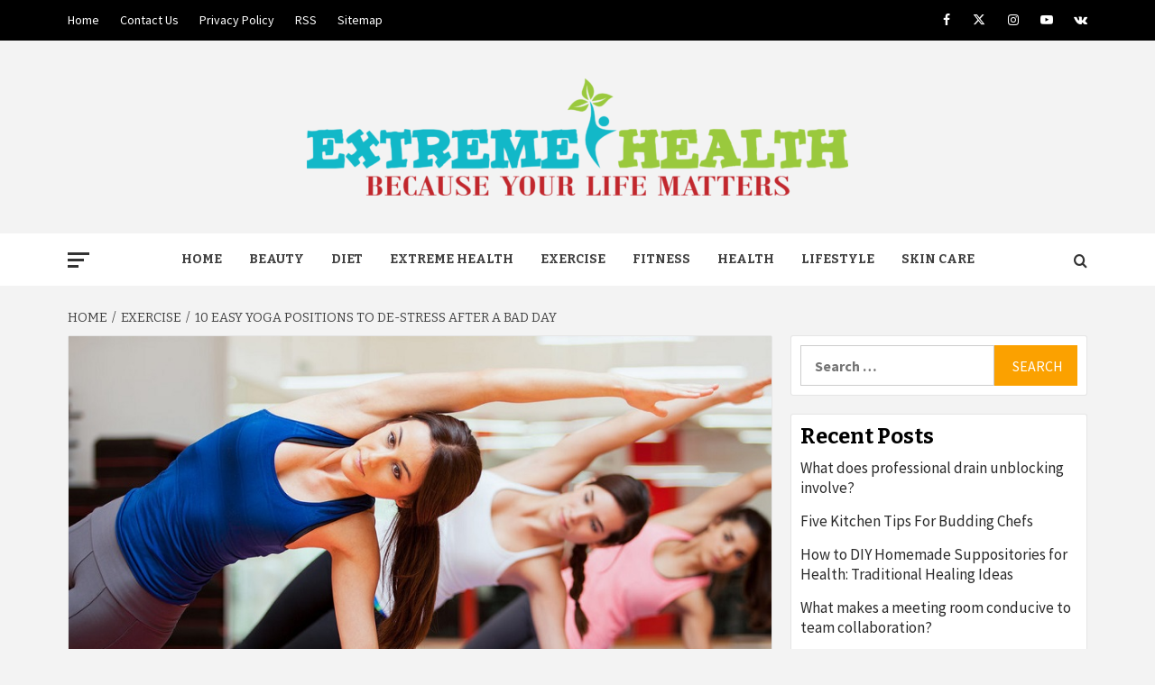

--- FILE ---
content_type: text/html; charset=UTF-8
request_url: https://extremehealthisyours.com/10-easy-yoga-positions-to-de-stress-after-a-bad-day/
body_size: 17206
content:
<!doctype html>
<html lang="en-US">
<head>
    <meta charset="UTF-8">
    <meta name="viewport" content="width=device-width, initial-scale=1">
    <link rel="profile" href="https://gmpg.org/xfn/11">

    <meta name='robots' content='index, follow, max-image-preview:large, max-snippet:-1, max-video-preview:-1' />

	<!-- This site is optimized with the Yoast SEO plugin v26.8 - https://yoast.com/product/yoast-seo-wordpress/ -->
	<title>10 easy yoga positions to de-stress after a bad day - Extreme Health</title>
	<meta name="description" content="You have a lot of back (or boots, as you want) and you go home. You have prepared the dinner, all tidy, and there, there, it would be FINALLY to relax you. How to do when you are at the end of the roll, the nerves in a ball, the contracted back, the loaded legs? Try these easy yoga positions, ultra relaxing, perfect for letting go easily. You do not even need to be a pro!" />
	<link rel="canonical" href="https://extremehealthisyours.com/10-easy-yoga-positions-to-de-stress-after-a-bad-day/" />
	<meta property="og:locale" content="en_US" />
	<meta property="og:type" content="article" />
	<meta property="og:title" content="10 easy yoga positions to de-stress after a bad day - Extreme Health" />
	<meta property="og:description" content="You have a lot of back (or boots, as you want) and you go home. You have prepared the dinner, all tidy, and there, there, it would be FINALLY to relax you. How to do when you are at the end of the roll, the nerves in a ball, the contracted back, the loaded legs? Try these easy yoga positions, ultra relaxing, perfect for letting go easily. You do not even need to be a pro!" />
	<meta property="og:url" content="https://extremehealthisyours.com/10-easy-yoga-positions-to-de-stress-after-a-bad-day/" />
	<meta property="og:site_name" content="Extreme Health" />
	<meta property="article:published_time" content="2020-07-20T17:12:03+00:00" />
	<meta property="article:modified_time" content="2021-02-23T13:27:28+00:00" />
	<meta property="og:image" content="https://extremehealthisyours.com/wp-content/uploads/2018/12/easy-yoga-positions-to-de-stress.jpg" />
	<meta property="og:image:width" content="850" />
	<meta property="og:image:height" content="642" />
	<meta property="og:image:type" content="image/jpeg" />
	<meta name="author" content="RonyB" />
	<meta name="twitter:card" content="summary_large_image" />
	<meta name="twitter:label1" content="Written by" />
	<meta name="twitter:data1" content="RonyB" />
	<meta name="twitter:label2" content="Est. reading time" />
	<meta name="twitter:data2" content="6 minutes" />
	<script type="application/ld+json" class="yoast-schema-graph">{"@context":"https://schema.org","@graph":[{"@type":"Article","@id":"https://extremehealthisyours.com/10-easy-yoga-positions-to-de-stress-after-a-bad-day/#article","isPartOf":{"@id":"https://extremehealthisyours.com/10-easy-yoga-positions-to-de-stress-after-a-bad-day/"},"author":{"name":"RonyB","@id":"https://extremehealthisyours.com/#/schema/person/075dd6a5c80038127f7930525e96ef60"},"headline":"10 easy yoga positions to de-stress after a bad day","datePublished":"2020-07-20T17:12:03+00:00","dateModified":"2021-02-23T13:27:28+00:00","mainEntityOfPage":{"@id":"https://extremehealthisyours.com/10-easy-yoga-positions-to-de-stress-after-a-bad-day/"},"wordCount":1231,"commentCount":0,"publisher":{"@id":"https://extremehealthisyours.com/#organization"},"image":{"@id":"https://extremehealthisyours.com/10-easy-yoga-positions-to-de-stress-after-a-bad-day/#primaryimage"},"thumbnailUrl":"https://extremehealthisyours.com/wp-content/uploads/2018/12/easy-yoga-positions-to-de-stress.jpg","keywords":["easy yoga positions","easy yoga positions to de-stress","yoga positions"],"articleSection":["Exercise","Fitness"],"inLanguage":"en-US","potentialAction":[{"@type":"CommentAction","name":"Comment","target":["https://extremehealthisyours.com/10-easy-yoga-positions-to-de-stress-after-a-bad-day/#respond"]}]},{"@type":"WebPage","@id":"https://extremehealthisyours.com/10-easy-yoga-positions-to-de-stress-after-a-bad-day/","url":"https://extremehealthisyours.com/10-easy-yoga-positions-to-de-stress-after-a-bad-day/","name":"10 easy yoga positions to de-stress after a bad day - Extreme Health","isPartOf":{"@id":"https://extremehealthisyours.com/#website"},"primaryImageOfPage":{"@id":"https://extremehealthisyours.com/10-easy-yoga-positions-to-de-stress-after-a-bad-day/#primaryimage"},"image":{"@id":"https://extremehealthisyours.com/10-easy-yoga-positions-to-de-stress-after-a-bad-day/#primaryimage"},"thumbnailUrl":"https://extremehealthisyours.com/wp-content/uploads/2018/12/easy-yoga-positions-to-de-stress.jpg","datePublished":"2020-07-20T17:12:03+00:00","dateModified":"2021-02-23T13:27:28+00:00","description":"You have a lot of back (or boots, as you want) and you go home. You have prepared the dinner, all tidy, and there, there, it would be FINALLY to relax you. How to do when you are at the end of the roll, the nerves in a ball, the contracted back, the loaded legs? Try these easy yoga positions, ultra relaxing, perfect for letting go easily. You do not even need to be a pro!","breadcrumb":{"@id":"https://extremehealthisyours.com/10-easy-yoga-positions-to-de-stress-after-a-bad-day/#breadcrumb"},"inLanguage":"en-US","potentialAction":[{"@type":"ReadAction","target":["https://extremehealthisyours.com/10-easy-yoga-positions-to-de-stress-after-a-bad-day/"]}]},{"@type":"ImageObject","inLanguage":"en-US","@id":"https://extremehealthisyours.com/10-easy-yoga-positions-to-de-stress-after-a-bad-day/#primaryimage","url":"https://extremehealthisyours.com/wp-content/uploads/2018/12/easy-yoga-positions-to-de-stress.jpg","contentUrl":"https://extremehealthisyours.com/wp-content/uploads/2018/12/easy-yoga-positions-to-de-stress.jpg","width":850,"height":642,"caption":"easy yoga positions"},{"@type":"BreadcrumbList","@id":"https://extremehealthisyours.com/10-easy-yoga-positions-to-de-stress-after-a-bad-day/#breadcrumb","itemListElement":[{"@type":"ListItem","position":1,"name":"Home","item":"https://extremehealthisyours.com/"},{"@type":"ListItem","position":2,"name":"Blog","item":"https://extremehealthisyours.com/blog/"},{"@type":"ListItem","position":3,"name":"10 easy yoga positions to de-stress after a bad day"}]},{"@type":"WebSite","@id":"https://extremehealthisyours.com/#website","url":"https://extremehealthisyours.com/","name":"Extreme Health","description":"Because Your Life Matters","publisher":{"@id":"https://extremehealthisyours.com/#organization"},"potentialAction":[{"@type":"SearchAction","target":{"@type":"EntryPoint","urlTemplate":"https://extremehealthisyours.com/?s={search_term_string}"},"query-input":{"@type":"PropertyValueSpecification","valueRequired":true,"valueName":"search_term_string"}}],"inLanguage":"en-US"},{"@type":"Organization","@id":"https://extremehealthisyours.com/#organization","name":"Extreme Health","url":"https://extremehealthisyours.com/","logo":{"@type":"ImageObject","inLanguage":"en-US","@id":"https://extremehealthisyours.com/#/schema/logo/image/","url":"https://extremehealthisyours.com/wp-content/uploads/2019/01/EXTREME-HEALTH-e1548615307244.png","contentUrl":"https://extremehealthisyours.com/wp-content/uploads/2019/01/EXTREME-HEALTH-e1548615307244.png","width":600,"height":130,"caption":"Extreme Health"},"image":{"@id":"https://extremehealthisyours.com/#/schema/logo/image/"}},{"@type":"Person","@id":"https://extremehealthisyours.com/#/schema/person/075dd6a5c80038127f7930525e96ef60","name":"RonyB","image":{"@type":"ImageObject","inLanguage":"en-US","@id":"https://extremehealthisyours.com/#/schema/person/image/","url":"https://secure.gravatar.com/avatar/6189a4d8406e3fa61cf004979fcb9d60e6162c15769d6cd25a539d7fff5e3d2f?s=96&d=mm&r=g","contentUrl":"https://secure.gravatar.com/avatar/6189a4d8406e3fa61cf004979fcb9d60e6162c15769d6cd25a539d7fff5e3d2f?s=96&d=mm&r=g","caption":"RonyB"},"url":"https://extremehealthisyours.com/author/ronyb/"}]}</script>
	<!-- / Yoast SEO plugin. -->


<link rel='dns-prefetch' href='//fonts.googleapis.com' />
<link rel="alternate" type="application/rss+xml" title="Extreme Health &raquo; Feed" href="https://extremehealthisyours.com/feed/" />
<link rel="alternate" type="application/rss+xml" title="Extreme Health &raquo; Comments Feed" href="https://extremehealthisyours.com/comments/feed/" />
<link rel="alternate" type="application/rss+xml" title="Extreme Health &raquo; 10 easy yoga positions to de-stress after a bad day Comments Feed" href="https://extremehealthisyours.com/10-easy-yoga-positions-to-de-stress-after-a-bad-day/feed/" />
<link rel="alternate" title="oEmbed (JSON)" type="application/json+oembed" href="https://extremehealthisyours.com/wp-json/oembed/1.0/embed?url=https%3A%2F%2Fextremehealthisyours.com%2F10-easy-yoga-positions-to-de-stress-after-a-bad-day%2F" />
<link rel="alternate" title="oEmbed (XML)" type="text/xml+oembed" href="https://extremehealthisyours.com/wp-json/oembed/1.0/embed?url=https%3A%2F%2Fextremehealthisyours.com%2F10-easy-yoga-positions-to-de-stress-after-a-bad-day%2F&#038;format=xml" />
<style id='wp-img-auto-sizes-contain-inline-css' type='text/css'>
img:is([sizes=auto i],[sizes^="auto," i]){contain-intrinsic-size:3000px 1500px}
/*# sourceURL=wp-img-auto-sizes-contain-inline-css */
</style>

<style id='wp-emoji-styles-inline-css' type='text/css'>

	img.wp-smiley, img.emoji {
		display: inline !important;
		border: none !important;
		box-shadow: none !important;
		height: 1em !important;
		width: 1em !important;
		margin: 0 0.07em !important;
		vertical-align: -0.1em !important;
		background: none !important;
		padding: 0 !important;
	}
/*# sourceURL=wp-emoji-styles-inline-css */
</style>
<link rel='stylesheet' id='wp-block-library-css' href='https://extremehealthisyours.com/wp-includes/css/dist/block-library/style.min.css?ver=6.9' type='text/css' media='all' />
<style id='global-styles-inline-css' type='text/css'>
:root{--wp--preset--aspect-ratio--square: 1;--wp--preset--aspect-ratio--4-3: 4/3;--wp--preset--aspect-ratio--3-4: 3/4;--wp--preset--aspect-ratio--3-2: 3/2;--wp--preset--aspect-ratio--2-3: 2/3;--wp--preset--aspect-ratio--16-9: 16/9;--wp--preset--aspect-ratio--9-16: 9/16;--wp--preset--color--black: #000000;--wp--preset--color--cyan-bluish-gray: #abb8c3;--wp--preset--color--white: #ffffff;--wp--preset--color--pale-pink: #f78da7;--wp--preset--color--vivid-red: #cf2e2e;--wp--preset--color--luminous-vivid-orange: #ff6900;--wp--preset--color--luminous-vivid-amber: #fcb900;--wp--preset--color--light-green-cyan: #7bdcb5;--wp--preset--color--vivid-green-cyan: #00d084;--wp--preset--color--pale-cyan-blue: #8ed1fc;--wp--preset--color--vivid-cyan-blue: #0693e3;--wp--preset--color--vivid-purple: #9b51e0;--wp--preset--gradient--vivid-cyan-blue-to-vivid-purple: linear-gradient(135deg,rgb(6,147,227) 0%,rgb(155,81,224) 100%);--wp--preset--gradient--light-green-cyan-to-vivid-green-cyan: linear-gradient(135deg,rgb(122,220,180) 0%,rgb(0,208,130) 100%);--wp--preset--gradient--luminous-vivid-amber-to-luminous-vivid-orange: linear-gradient(135deg,rgb(252,185,0) 0%,rgb(255,105,0) 100%);--wp--preset--gradient--luminous-vivid-orange-to-vivid-red: linear-gradient(135deg,rgb(255,105,0) 0%,rgb(207,46,46) 100%);--wp--preset--gradient--very-light-gray-to-cyan-bluish-gray: linear-gradient(135deg,rgb(238,238,238) 0%,rgb(169,184,195) 100%);--wp--preset--gradient--cool-to-warm-spectrum: linear-gradient(135deg,rgb(74,234,220) 0%,rgb(151,120,209) 20%,rgb(207,42,186) 40%,rgb(238,44,130) 60%,rgb(251,105,98) 80%,rgb(254,248,76) 100%);--wp--preset--gradient--blush-light-purple: linear-gradient(135deg,rgb(255,206,236) 0%,rgb(152,150,240) 100%);--wp--preset--gradient--blush-bordeaux: linear-gradient(135deg,rgb(254,205,165) 0%,rgb(254,45,45) 50%,rgb(107,0,62) 100%);--wp--preset--gradient--luminous-dusk: linear-gradient(135deg,rgb(255,203,112) 0%,rgb(199,81,192) 50%,rgb(65,88,208) 100%);--wp--preset--gradient--pale-ocean: linear-gradient(135deg,rgb(255,245,203) 0%,rgb(182,227,212) 50%,rgb(51,167,181) 100%);--wp--preset--gradient--electric-grass: linear-gradient(135deg,rgb(202,248,128) 0%,rgb(113,206,126) 100%);--wp--preset--gradient--midnight: linear-gradient(135deg,rgb(2,3,129) 0%,rgb(40,116,252) 100%);--wp--preset--font-size--small: 13px;--wp--preset--font-size--medium: 20px;--wp--preset--font-size--large: 36px;--wp--preset--font-size--x-large: 42px;--wp--preset--spacing--20: 0.44rem;--wp--preset--spacing--30: 0.67rem;--wp--preset--spacing--40: 1rem;--wp--preset--spacing--50: 1.5rem;--wp--preset--spacing--60: 2.25rem;--wp--preset--spacing--70: 3.38rem;--wp--preset--spacing--80: 5.06rem;--wp--preset--shadow--natural: 6px 6px 9px rgba(0, 0, 0, 0.2);--wp--preset--shadow--deep: 12px 12px 50px rgba(0, 0, 0, 0.4);--wp--preset--shadow--sharp: 6px 6px 0px rgba(0, 0, 0, 0.2);--wp--preset--shadow--outlined: 6px 6px 0px -3px rgb(255, 255, 255), 6px 6px rgb(0, 0, 0);--wp--preset--shadow--crisp: 6px 6px 0px rgb(0, 0, 0);}:root { --wp--style--global--content-size: 750px;--wp--style--global--wide-size: 1160px; }:where(body) { margin: 0; }.wp-site-blocks > .alignleft { float: left; margin-right: 2em; }.wp-site-blocks > .alignright { float: right; margin-left: 2em; }.wp-site-blocks > .aligncenter { justify-content: center; margin-left: auto; margin-right: auto; }:where(.wp-site-blocks) > * { margin-block-start: 24px; margin-block-end: 0; }:where(.wp-site-blocks) > :first-child { margin-block-start: 0; }:where(.wp-site-blocks) > :last-child { margin-block-end: 0; }:root { --wp--style--block-gap: 24px; }:root :where(.is-layout-flow) > :first-child{margin-block-start: 0;}:root :where(.is-layout-flow) > :last-child{margin-block-end: 0;}:root :where(.is-layout-flow) > *{margin-block-start: 24px;margin-block-end: 0;}:root :where(.is-layout-constrained) > :first-child{margin-block-start: 0;}:root :where(.is-layout-constrained) > :last-child{margin-block-end: 0;}:root :where(.is-layout-constrained) > *{margin-block-start: 24px;margin-block-end: 0;}:root :where(.is-layout-flex){gap: 24px;}:root :where(.is-layout-grid){gap: 24px;}.is-layout-flow > .alignleft{float: left;margin-inline-start: 0;margin-inline-end: 2em;}.is-layout-flow > .alignright{float: right;margin-inline-start: 2em;margin-inline-end: 0;}.is-layout-flow > .aligncenter{margin-left: auto !important;margin-right: auto !important;}.is-layout-constrained > .alignleft{float: left;margin-inline-start: 0;margin-inline-end: 2em;}.is-layout-constrained > .alignright{float: right;margin-inline-start: 2em;margin-inline-end: 0;}.is-layout-constrained > .aligncenter{margin-left: auto !important;margin-right: auto !important;}.is-layout-constrained > :where(:not(.alignleft):not(.alignright):not(.alignfull)){max-width: var(--wp--style--global--content-size);margin-left: auto !important;margin-right: auto !important;}.is-layout-constrained > .alignwide{max-width: var(--wp--style--global--wide-size);}body .is-layout-flex{display: flex;}.is-layout-flex{flex-wrap: wrap;align-items: center;}.is-layout-flex > :is(*, div){margin: 0;}body .is-layout-grid{display: grid;}.is-layout-grid > :is(*, div){margin: 0;}body{padding-top: 0px;padding-right: 0px;padding-bottom: 0px;padding-left: 0px;}a:where(:not(.wp-element-button)){text-decoration: none;}:root :where(.wp-element-button, .wp-block-button__link){background-color: #32373c;border-width: 0;color: #fff;font-family: inherit;font-size: inherit;font-style: inherit;font-weight: inherit;letter-spacing: inherit;line-height: inherit;padding-top: calc(0.667em + 2px);padding-right: calc(1.333em + 2px);padding-bottom: calc(0.667em + 2px);padding-left: calc(1.333em + 2px);text-decoration: none;text-transform: inherit;}.has-black-color{color: var(--wp--preset--color--black) !important;}.has-cyan-bluish-gray-color{color: var(--wp--preset--color--cyan-bluish-gray) !important;}.has-white-color{color: var(--wp--preset--color--white) !important;}.has-pale-pink-color{color: var(--wp--preset--color--pale-pink) !important;}.has-vivid-red-color{color: var(--wp--preset--color--vivid-red) !important;}.has-luminous-vivid-orange-color{color: var(--wp--preset--color--luminous-vivid-orange) !important;}.has-luminous-vivid-amber-color{color: var(--wp--preset--color--luminous-vivid-amber) !important;}.has-light-green-cyan-color{color: var(--wp--preset--color--light-green-cyan) !important;}.has-vivid-green-cyan-color{color: var(--wp--preset--color--vivid-green-cyan) !important;}.has-pale-cyan-blue-color{color: var(--wp--preset--color--pale-cyan-blue) !important;}.has-vivid-cyan-blue-color{color: var(--wp--preset--color--vivid-cyan-blue) !important;}.has-vivid-purple-color{color: var(--wp--preset--color--vivid-purple) !important;}.has-black-background-color{background-color: var(--wp--preset--color--black) !important;}.has-cyan-bluish-gray-background-color{background-color: var(--wp--preset--color--cyan-bluish-gray) !important;}.has-white-background-color{background-color: var(--wp--preset--color--white) !important;}.has-pale-pink-background-color{background-color: var(--wp--preset--color--pale-pink) !important;}.has-vivid-red-background-color{background-color: var(--wp--preset--color--vivid-red) !important;}.has-luminous-vivid-orange-background-color{background-color: var(--wp--preset--color--luminous-vivid-orange) !important;}.has-luminous-vivid-amber-background-color{background-color: var(--wp--preset--color--luminous-vivid-amber) !important;}.has-light-green-cyan-background-color{background-color: var(--wp--preset--color--light-green-cyan) !important;}.has-vivid-green-cyan-background-color{background-color: var(--wp--preset--color--vivid-green-cyan) !important;}.has-pale-cyan-blue-background-color{background-color: var(--wp--preset--color--pale-cyan-blue) !important;}.has-vivid-cyan-blue-background-color{background-color: var(--wp--preset--color--vivid-cyan-blue) !important;}.has-vivid-purple-background-color{background-color: var(--wp--preset--color--vivid-purple) !important;}.has-black-border-color{border-color: var(--wp--preset--color--black) !important;}.has-cyan-bluish-gray-border-color{border-color: var(--wp--preset--color--cyan-bluish-gray) !important;}.has-white-border-color{border-color: var(--wp--preset--color--white) !important;}.has-pale-pink-border-color{border-color: var(--wp--preset--color--pale-pink) !important;}.has-vivid-red-border-color{border-color: var(--wp--preset--color--vivid-red) !important;}.has-luminous-vivid-orange-border-color{border-color: var(--wp--preset--color--luminous-vivid-orange) !important;}.has-luminous-vivid-amber-border-color{border-color: var(--wp--preset--color--luminous-vivid-amber) !important;}.has-light-green-cyan-border-color{border-color: var(--wp--preset--color--light-green-cyan) !important;}.has-vivid-green-cyan-border-color{border-color: var(--wp--preset--color--vivid-green-cyan) !important;}.has-pale-cyan-blue-border-color{border-color: var(--wp--preset--color--pale-cyan-blue) !important;}.has-vivid-cyan-blue-border-color{border-color: var(--wp--preset--color--vivid-cyan-blue) !important;}.has-vivid-purple-border-color{border-color: var(--wp--preset--color--vivid-purple) !important;}.has-vivid-cyan-blue-to-vivid-purple-gradient-background{background: var(--wp--preset--gradient--vivid-cyan-blue-to-vivid-purple) !important;}.has-light-green-cyan-to-vivid-green-cyan-gradient-background{background: var(--wp--preset--gradient--light-green-cyan-to-vivid-green-cyan) !important;}.has-luminous-vivid-amber-to-luminous-vivid-orange-gradient-background{background: var(--wp--preset--gradient--luminous-vivid-amber-to-luminous-vivid-orange) !important;}.has-luminous-vivid-orange-to-vivid-red-gradient-background{background: var(--wp--preset--gradient--luminous-vivid-orange-to-vivid-red) !important;}.has-very-light-gray-to-cyan-bluish-gray-gradient-background{background: var(--wp--preset--gradient--very-light-gray-to-cyan-bluish-gray) !important;}.has-cool-to-warm-spectrum-gradient-background{background: var(--wp--preset--gradient--cool-to-warm-spectrum) !important;}.has-blush-light-purple-gradient-background{background: var(--wp--preset--gradient--blush-light-purple) !important;}.has-blush-bordeaux-gradient-background{background: var(--wp--preset--gradient--blush-bordeaux) !important;}.has-luminous-dusk-gradient-background{background: var(--wp--preset--gradient--luminous-dusk) !important;}.has-pale-ocean-gradient-background{background: var(--wp--preset--gradient--pale-ocean) !important;}.has-electric-grass-gradient-background{background: var(--wp--preset--gradient--electric-grass) !important;}.has-midnight-gradient-background{background: var(--wp--preset--gradient--midnight) !important;}.has-small-font-size{font-size: var(--wp--preset--font-size--small) !important;}.has-medium-font-size{font-size: var(--wp--preset--font-size--medium) !important;}.has-large-font-size{font-size: var(--wp--preset--font-size--large) !important;}.has-x-large-font-size{font-size: var(--wp--preset--font-size--x-large) !important;}
/*# sourceURL=global-styles-inline-css */
</style>

<link rel='stylesheet' id='contact-form-7-css' href='https://extremehealthisyours.com/wp-content/plugins/contact-form-7/includes/css/styles.css?ver=6.1.4' type='text/css' media='all' />
<link rel='stylesheet' id='ez-toc-css' href='https://extremehealthisyours.com/wp-content/plugins/easy-table-of-contents/assets/css/screen.min.css?ver=2.0.80' type='text/css' media='all' />
<style id='ez-toc-inline-css' type='text/css'>
div#ez-toc-container .ez-toc-title {font-size: 120%;}div#ez-toc-container .ez-toc-title {font-weight: 500;}div#ez-toc-container ul li , div#ez-toc-container ul li a {font-size: 95%;}div#ez-toc-container ul li , div#ez-toc-container ul li a {font-weight: 500;}div#ez-toc-container nav ul ul li {font-size: 90%;}.ez-toc-box-title {font-weight: bold; margin-bottom: 10px; text-align: center; text-transform: uppercase; letter-spacing: 1px; color: #666; padding-bottom: 5px;position:absolute;top:-4%;left:5%;background-color: inherit;transition: top 0.3s ease;}.ez-toc-box-title.toc-closed {top:-25%;}
.ez-toc-container-direction {direction: ltr;}.ez-toc-counter ul{counter-reset: item ;}.ez-toc-counter nav ul li a::before {content: counters(item, '.', decimal) '. ';display: inline-block;counter-increment: item;flex-grow: 0;flex-shrink: 0;margin-right: .2em; float: left; }.ez-toc-widget-direction {direction: ltr;}.ez-toc-widget-container ul{counter-reset: item ;}.ez-toc-widget-container nav ul li a::before {content: counters(item, '.', decimal) '. ';display: inline-block;counter-increment: item;flex-grow: 0;flex-shrink: 0;margin-right: .2em; float: left; }
/*# sourceURL=ez-toc-inline-css */
</style>
<link rel='stylesheet' id='magaziness-google-fonts-css' href='https://fonts.googleapis.com/css?family=Bitter:400,400italic,700' type='text/css' media='all' />
<link rel='stylesheet' id='bootstrap-css' href='https://extremehealthisyours.com/wp-content/themes/magazine-7/assets/bootstrap/css/bootstrap.min.css?ver=6.9' type='text/css' media='all' />
<link rel='stylesheet' id='magazine-7-style-css' href='https://extremehealthisyours.com/wp-content/themes/magazine-7/style.css?ver=6.9' type='text/css' media='all' />
<link rel='stylesheet' id='magaziness-css' href='https://extremehealthisyours.com/wp-content/themes/magaziness/style.css?ver=1.0.1' type='text/css' media='all' />
<link rel='stylesheet' id='aft-icons-css' href='https://extremehealthisyours.com/wp-content/themes/magazine-7/assets/icons/style.css?ver=6.9' type='text/css' media='all' />
<link rel='stylesheet' id='slick-css' href='https://extremehealthisyours.com/wp-content/themes/magazine-7/assets/slick/css/slick.min.css?ver=6.9' type='text/css' media='all' />
<link rel='stylesheet' id='sidr-css' href='https://extremehealthisyours.com/wp-content/themes/magazine-7/assets/sidr/css/jquery.sidr.dark.css?ver=6.9' type='text/css' media='all' />
<link rel='stylesheet' id='magnific-popup-css' href='https://extremehealthisyours.com/wp-content/themes/magazine-7/assets/magnific-popup/magnific-popup.css?ver=6.9' type='text/css' media='all' />
<link rel='stylesheet' id='magazine-7-google-fonts-css' href='https://fonts.googleapis.com/css?family=Source%20Sans%20Pro:400,400i,700,700i|Montserrat:400,700&#038;subset=latin,latin-ext' type='text/css' media='all' />
<script type="text/javascript" src="https://extremehealthisyours.com/wp-includes/js/jquery/jquery.min.js?ver=3.7.1" id="jquery-core-js"></script>
<script type="text/javascript" src="https://extremehealthisyours.com/wp-includes/js/jquery/jquery-migrate.min.js?ver=3.4.1" id="jquery-migrate-js"></script>
<link rel="https://api.w.org/" href="https://extremehealthisyours.com/wp-json/" /><link rel="alternate" title="JSON" type="application/json" href="https://extremehealthisyours.com/wp-json/wp/v2/posts/89" /><link rel="EditURI" type="application/rsd+xml" title="RSD" href="https://extremehealthisyours.com/xmlrpc.php?rsd" />
<meta name="generator" content="WordPress 6.9" />
<link rel='shortlink' href='https://extremehealthisyours.com/?p=89' />
<meta name="publisuites-verify-code" content="aHR0cHM6Ly9leHRyZW1laGVhbHRoaXN5b3Vycy5jb20=" /><link rel="pingback" href="https://extremehealthisyours.com/xmlrpc.php">        <style type="text/css">
                        body .masthead-banner.data-bg:after {
                background: rgba(0,0,0,0);
            }
                        .site-title,
            .site-description {
                position: absolute;
                clip: rect(1px, 1px, 1px, 1px);
            }

                        .elementor-template-full-width .elementor-section.elementor-section-full_width > .elementor-container,
            .elementor-template-full-width .elementor-section.elementor-section-boxed > .elementor-container{
                max-width: 1170px;
            }
            @media (min-width: 1600px){
                .elementor-template-full-width .elementor-section.elementor-section-full_width > .elementor-container,
                .elementor-template-full-width .elementor-section.elementor-section-boxed > .elementor-container{
                    max-width: 1570px;
                }
            }

        </style>
        <link rel="icon" href="https://extremehealthisyours.com/wp-content/uploads/2019/01/cropped-EXTREME-HEALTH-32x32.png" sizes="32x32" />
<link rel="icon" href="https://extremehealthisyours.com/wp-content/uploads/2019/01/cropped-EXTREME-HEALTH-192x192.png" sizes="192x192" />
<link rel="apple-touch-icon" href="https://extremehealthisyours.com/wp-content/uploads/2019/01/cropped-EXTREME-HEALTH-180x180.png" />
<meta name="msapplication-TileImage" content="https://extremehealthisyours.com/wp-content/uploads/2019/01/cropped-EXTREME-HEALTH-270x270.png" />
		<style type="text/css" id="wp-custom-css">
			body .figure-categories .cat-links a.magazine-7-categories {
    background-color: #9ac93d;
}		</style>
		</head>

<body class="wp-singular post-template-default single single-post postid-89 single-format-standard wp-custom-logo wp-embed-responsive wp-theme-magazine-7 wp-child-theme-magaziness align-content-left">
    
    <div id="af-preloader">
        <div id="loader-wrapper">
            <div id="loader"></div>
        </div>
    </div>

<div id="page" class="site">
    <a class="skip-link screen-reader-text" href="#content">Skip to content</a>

<div class="magazine-7-woocommerce-store-notice">
    </div>
    <div class="top-masthead">

        <div class="container">
            <div class="row">
                                    <div class="col-xs-12 col-sm-12 col-md-8 device-center">
                        
                        <div class="top-navigation"><ul id="top-menu" class="menu"><li id="menu-item-16" class="menu-item menu-item-type-custom menu-item-object-custom menu-item-home menu-item-16"><a href="https://extremehealthisyours.com/">Home</a></li>
<li id="menu-item-18" class="menu-item menu-item-type-post_type menu-item-object-page menu-item-18"><a href="https://extremehealthisyours.com/contact-us/">Contact Us</a></li>
<li id="menu-item-19" class="menu-item menu-item-type-post_type menu-item-object-page menu-item-privacy-policy menu-item-19"><a rel="privacy-policy" href="https://extremehealthisyours.com/privacy-policy/">Privacy Policy</a></li>
<li id="menu-item-20" class="menu-item menu-item-type-custom menu-item-object-custom menu-item-20"><a href="https://extremehealthisyours.com/feed/">RSS</a></li>
<li id="menu-item-21" class="menu-item menu-item-type-custom menu-item-object-custom menu-item-21"><a href="https://extremehealthisyours.com/sitemap.xml">Sitemap</a></li>
</ul></div>                    </div>
                                                    <div class="col-xs-12 col-sm-12 col-md-4 pull-right">
                        <div class="social-navigation"><ul id="social-menu" class="menu"><li id="menu-item-514" class="menu-item menu-item-type-custom menu-item-object-custom menu-item-514"><a href="https://facebook.com/afthemes"><span class="screen-reader-text">Facebook</span></a></li>
<li id="menu-item-515" class="menu-item menu-item-type-custom menu-item-object-custom menu-item-515"><a href="https://twitter.com/afthemes"><span class="screen-reader-text">Twitter</span></a></li>
<li id="menu-item-516" class="menu-item menu-item-type-custom menu-item-object-custom menu-item-516"><a href="https://instagram.com/afthemes"><span class="screen-reader-text">Instagram</span></a></li>
<li id="menu-item-517" class="menu-item menu-item-type-custom menu-item-object-custom menu-item-517"><a href="https://youtube.com/afthemes"><span class="screen-reader-text">Youtube</span></a></li>
<li id="menu-item-518" class="menu-item menu-item-type-custom menu-item-object-custom menu-item-518"><a href="https://vk.com/afthemes"><span class="screen-reader-text">VK</span></a></li>
</ul></div>                    </div>
                            </div>
        </div>
    </div> <!--    Topbar Ends-->
<header id="masthead" class="site-header">
        <div class="masthead-banner " data-background="">
        <div class="container">
            <div class="row">
                <div class="col-md-12">
                    <div class="site-branding">
                        <a href="https://extremehealthisyours.com/" class="custom-logo-link" rel="home"><img width="600" height="130" src="https://extremehealthisyours.com/wp-content/uploads/2019/01/EXTREME-HEALTH-e1548615307244.png" class="custom-logo" alt="Extreme Health" decoding="async" fetchpriority="high" /></a>                            <p class="site-title font-family-1">
                                <a href="https://extremehealthisyours.com/" rel="home">Extreme Health</a>
                            </p>
                        
                                                    <p class="site-description">Because Your Life Matters</p>
                                            </div>
                </div>
            </div>
        </div>
    </div>
    <nav id="site-navigation" class="main-navigation">
        <div class="container">
            <div class="row">
                <div class="col-md-12">
                    <div class="navigation-container">
                                                    <span class="offcanvas">
                                     <a href="#offcanvasCollapse" class="offcanvas-nav">
                                           <div class="offcanvas-menu">
                                               <span class="mbtn-top"></span>
                                               <span class="mbtn-mid"></span>
                                               <span class="mbtn-bot"></span>
                                           </div>
                                       </a>
                                </span>
                        
                        <span class="toggle-menu" aria-controls="primary-menu" aria-expanded="false">
                                <span class="screen-reader-text">Primary Menu</span>
                                 <i class="ham"></i>
                            </span>

                        <div class="menu main-menu"><ul id="primary-menu" class="menu"><li id="menu-item-617" class="menu-item menu-item-type-post_type menu-item-object-page menu-item-home menu-item-617"><a href="https://extremehealthisyours.com/">Home</a></li>
<li id="menu-item-623" class="menu-item menu-item-type-taxonomy menu-item-object-category menu-item-623"><a href="https://extremehealthisyours.com/category/beauty/">Beauty</a></li>
<li id="menu-item-627" class="menu-item menu-item-type-taxonomy menu-item-object-category menu-item-627"><a href="https://extremehealthisyours.com/category/diet/">Diet</a></li>
<li id="menu-item-619" class="menu-item menu-item-type-taxonomy menu-item-object-category menu-item-619"><a href="https://extremehealthisyours.com/category/extreme-health/">Extreme Health</a></li>
<li id="menu-item-620" class="menu-item menu-item-type-taxonomy menu-item-object-category current-post-ancestor current-menu-parent current-post-parent menu-item-620"><a href="https://extremehealthisyours.com/category/exercise/">Exercise</a></li>
<li id="menu-item-621" class="menu-item menu-item-type-taxonomy menu-item-object-category current-post-ancestor current-menu-parent current-post-parent menu-item-621"><a href="https://extremehealthisyours.com/category/fitness/">Fitness</a></li>
<li id="menu-item-618" class="menu-item menu-item-type-taxonomy menu-item-object-category menu-item-618"><a href="https://extremehealthisyours.com/category/health-articles/">Health</a></li>
<li id="menu-item-622" class="menu-item menu-item-type-taxonomy menu-item-object-category menu-item-622"><a href="https://extremehealthisyours.com/category/lifestyle/">Lifestyle</a></li>
<li id="menu-item-625" class="menu-item menu-item-type-taxonomy menu-item-object-category menu-item-625"><a href="https://extremehealthisyours.com/category/skin-care/">Skin Care</a></li>
</ul></div>

                        <div class="cart-search">
                            
                            <a  href="javascript:void(0)" class="af-search-click icon-search">
                                    <i class="fa fa-search"></i>
                            </a>
                        </div>



                    </div>
                </div>
            </div>
        </div>
    </nav>
</header>
<div id="af-search-wrap">
    <div class="af-search-box table-block">
        <div class="table-block-child v-center text-center">
            <form role="search" method="get" class="search-form" action="https://extremehealthisyours.com/">
				<label>
					<span class="screen-reader-text">Search for:</span>
					<input type="search" class="search-field" placeholder="Search &hellip;" value="" name="s" />
				</label>
				<input type="submit" class="search-submit" value="Search" />
			</form>        </div>
    </div>
    <div class="af-search-close af-search-click">
        <span></span>
        <span></span>
    </div>
</div>








    <div id="content" class="site-content">


        <div class="em-breadcrumbs font-family-1">
            <div class="container">
                <div class="row">
                    <div class="col-sm-12">
                        <div role="navigation" aria-label="Breadcrumbs" class="breadcrumb-trail breadcrumbs" itemprop="breadcrumb"><ul class="trail-items" itemscope itemtype="http://schema.org/BreadcrumbList"><meta name="numberOfItems" content="3" /><meta name="itemListOrder" content="Ascending" /><li itemprop="itemListElement" itemscope itemtype="http://schema.org/ListItem" class="trail-item trail-begin"><a href="https://extremehealthisyours.com/" rel="home" itemprop="item"><span itemprop="name">Home</span></a><meta itemprop="position" content="1" /></li><li itemprop="itemListElement" itemscope itemtype="http://schema.org/ListItem" class="trail-item"><a href="https://extremehealthisyours.com/category/exercise/" itemprop="item"><span itemprop="name">Exercise</span></a><meta itemprop="position" content="2" /></li><li itemprop="itemListElement" itemscope itemtype="http://schema.org/ListItem" class="trail-item trail-end"><a href="https://extremehealthisyours.com/10-easy-yoga-positions-to-de-stress-after-a-bad-day/" itemprop="item"><span itemprop="name">10 easy yoga positions to de-stress after a bad day</span></a><meta itemprop="position" content="3" /></li></ul></div>                    </div>
                </div>
            </div>
        </div>


        <div class="container">
        <div class="row">
            <div class="col-sm-12">
                <div id="primary" class="content-area">
                    <main id="main" class="site-main">

                                                    <article id="post-89" class="post-89 post type-post status-publish format-standard has-post-thumbnail hentry category-exercise category-fitness tag-easy-yoga-positions tag-easy-yoga-positions-to-de-stress tag-yoga-positions">
                                <div class="entry-content-wrap">
                                    <header class="entry-header">    
                    <div class="post-thumbnail full-width-image">
                    <img width="850" height="642" src="https://extremehealthisyours.com/wp-content/uploads/2018/12/easy-yoga-positions-to-de-stress.jpg" class="attachment-magazine-7-featured size-magazine-7-featured wp-post-image" alt="easy yoga positions" decoding="async" srcset="https://extremehealthisyours.com/wp-content/uploads/2018/12/easy-yoga-positions-to-de-stress.jpg 850w, https://extremehealthisyours.com/wp-content/uploads/2018/12/easy-yoga-positions-to-de-stress-300x227.jpg 300w, https://extremehealthisyours.com/wp-content/uploads/2018/12/easy-yoga-positions-to-de-stress-768x580.jpg 768w" sizes="(max-width: 850px) 100vw, 850px" />                </div>
            
            <div class="header-details-wrapper">
        <div class="entry-header-details">
                            <div class="figure-categories figure-categories-bg">
                                        <ul class="cat-links"><li class="meta-category">
                             <a class="magazine-7-categories category-color-1" href="https://extremehealthisyours.com/category/exercise/" alt="View all posts in Exercise"> 
                                 Exercise
                             </a>
                        </li><li class="meta-category">
                             <a class="magazine-7-categories category-color-1" href="https://extremehealthisyours.com/category/fitness/" alt="View all posts in Fitness"> 
                                 Fitness
                             </a>
                        </li></ul>                </div>
                        <h1 class="entry-title">10 easy yoga positions to de-stress after a bad day</h1>            
        <span class="author-links">

        <span class="item-metadata posts-author">
            <span class="">By</span>
                            <a href="https://extremehealthisyours.com/author/ronyb/">
                    RonyB                </a>
               </span>


            <span class="item-metadata posts-date">
            6 years ago        </span>
        </span>
                                
                    </div>
    </div>
</header><!-- .entry-header -->                                    

    <div class="entry-content">
        <p>You have a lot of back (or boots, as you want) and you go home. You have prepared the dinner, all tidy, and there, there, it would be FINALLY to relax you. How to do when you are at the end of the roll, the nerves in a ball, the contracted back, the loaded legs? Try these easy yoga positions, <a href="https://diffone.com/">ultra relaxing</a>, perfect for letting go easily. You do not even need to be a pro!<span id="more-89"></span></p>
<div id="ez-toc-container" class="ez-toc-v2_0_80 counter-hierarchy ez-toc-counter ez-toc-grey ez-toc-container-direction">
<div class="ez-toc-title-container">
<p class="ez-toc-title" style="cursor:inherit">Table of Contents</p>
<span class="ez-toc-title-toggle"><a href="#" class="ez-toc-pull-right ez-toc-btn ez-toc-btn-xs ez-toc-btn-default ez-toc-toggle" aria-label="Toggle Table of Content"><span class="ez-toc-js-icon-con"><span class=""><span class="eztoc-hide" style="display:none;">Toggle</span><span class="ez-toc-icon-toggle-span"><svg style="fill: #999;color:#999" xmlns="http://www.w3.org/2000/svg" class="list-377408" width="20px" height="20px" viewBox="0 0 24 24" fill="none"><path d="M6 6H4v2h2V6zm14 0H8v2h12V6zM4 11h2v2H4v-2zm16 0H8v2h12v-2zM4 16h2v2H4v-2zm16 0H8v2h12v-2z" fill="currentColor"></path></svg><svg style="fill: #999;color:#999" class="arrow-unsorted-368013" xmlns="http://www.w3.org/2000/svg" width="10px" height="10px" viewBox="0 0 24 24" version="1.2" baseProfile="tiny"><path d="M18.2 9.3l-6.2-6.3-6.2 6.3c-.2.2-.3.4-.3.7s.1.5.3.7c.2.2.4.3.7.3h11c.3 0 .5-.1.7-.3.2-.2.3-.5.3-.7s-.1-.5-.3-.7zM5.8 14.7l6.2 6.3 6.2-6.3c.2-.2.3-.5.3-.7s-.1-.5-.3-.7c-.2-.2-.4-.3-.7-.3h-11c-.3 0-.5.1-.7.3-.2.2-.3.5-.3.7s.1.5.3.7z"/></svg></span></span></span></a></span></div>
<nav><ul class='ez-toc-list ez-toc-list-level-1 ' ><li class='ez-toc-page-1 ez-toc-heading-level-2'><a class="ez-toc-link ez-toc-heading-1" href="#The_easy_yoga_positions_to_de-stress_after_a_bad_day" >The easy yoga positions to de-stress after a bad day</a></li><li class='ez-toc-page-1 ez-toc-heading-level-2'><a class="ez-toc-link ez-toc-heading-2" href="#Start_by_breathing_well" >Start by breathing well</a></li><li class='ez-toc-page-1 ez-toc-heading-level-2'><a class="ez-toc-link ez-toc-heading-3" href="#Stretch_your_legs" >Stretch your legs</a></li><li class='ez-toc-page-1 ez-toc-heading-level-2'><a class="ez-toc-link ez-toc-heading-4" href="#Find_the_balance" >Find the balance</a></li><li class='ez-toc-page-1 ez-toc-heading-level-2'><a class="ez-toc-link ez-toc-heading-5" href="#The_more_complete_posture" >The more complete posture</a></li><li class='ez-toc-page-1 ez-toc-heading-level-2'><a class="ez-toc-link ez-toc-heading-6" href="#Good_for_the_lower_back" >Good for the lower back</a></li><li class='ez-toc-page-1 ez-toc-heading-level-2'><a class="ez-toc-link ez-toc-heading-7" href="#For_once_you_can_do_the_child" >For once, you can do the child!</a></li><li class='ez-toc-page-1 ez-toc-heading-level-2'><a class="ez-toc-link ez-toc-heading-8" href="#The_variant_of_the_child" >The variant of the child</a></li><li class='ez-toc-page-1 ez-toc-heading-level-2'><a class="ez-toc-link ez-toc-heading-9" href="#Feet_on_the_wall" >Feet on the wall</a></li><li class='ez-toc-page-1 ez-toc-heading-level-2'><a class="ez-toc-link ez-toc-heading-10" href="#Half-twist" >Half-twist</a></li><li class='ez-toc-page-1 ez-toc-heading-level-2'><a class="ez-toc-link ez-toc-heading-11" href="#And_here_you_are_dead" >And here you are dead!</a></li></ul></nav></div>
<h2><span class="ez-toc-section" id="The_easy_yoga_positions_to_de-stress_after_a_bad_day"></span>The easy yoga positions to de-stress after a bad day<span class="ez-toc-section-end"></span></h2>
<h2>Start by breathing well<a href="https://extremehealthisyours.com/wp-content/uploads/2018/12/Start-by-breathing-well.jpg"><img decoding="async" class="aligncenter wp-image-97 size-full" title="Start by breathing well" src="https://extremehealthisyours.com/wp-content/uploads/2018/12/Start-by-breathing-well.jpg" alt="easy yoga positions" width="850" height="478" srcset="https://extremehealthisyours.com/wp-content/uploads/2018/12/Start-by-breathing-well.jpg 850w, https://extremehealthisyours.com/wp-content/uploads/2018/12/Start-by-breathing-well-300x169.jpg 300w, https://extremehealthisyours.com/wp-content/uploads/2018/12/Start-by-breathing-well-768x432.jpg 768w" sizes="(max-width: 850px) 100vw, 850px" /></a></h2>
<p>This is the key to relaxation and a foundation of yoga.</p>
<p>Put yourself in lotus, or padmasana (if you are flexible enough, by putting your feet on your thighs but if it asks you too much effort, rest feet just crossed in front, back to your pubis), put the top of your wrists on your knees so that your arms are as relaxed as possible and closes your eyes (important for better focus).</p>
<p><strong>Breathe.</strong> Inhale Exhale.</p>
<p>And now try to feel your breath go in the back of your throat, and if it helps you, you can even make a grunt-like sound when it exhales. Make it several times, calm, concentrating well.</p>
<p>This exercise is great for restoring nervousness before going to bed.</p>
<h2>Stretch your legs<a href="https://extremehealthisyours.com/wp-content/uploads/2018/12/Stretch-your-legs.jpg"><img decoding="async" class="aligncenter wp-image-98 size-full" title="Stretch your legs" src="https://extremehealthisyours.com/wp-content/uploads/2018/12/Stretch-your-legs.jpg" alt="easy yoga positions" width="850" height="637" srcset="https://extremehealthisyours.com/wp-content/uploads/2018/12/Stretch-your-legs.jpg 850w, https://extremehealthisyours.com/wp-content/uploads/2018/12/Stretch-your-legs-300x225.jpg 300w, https://extremehealthisyours.com/wp-content/uploads/2018/12/Stretch-your-legs-768x576.jpg 768w" sizes="(max-width: 850px) 100vw, 850px" /></a></h2>
<p>Sit down, legs outstretched (open if it&#8217;s too demanding) in front of you.</p>
<p>Once your bust is well positioned, the column stretched up and well acnrée in the ground seeks the comfortable gap, the yoga is not at all a bar course on the ground, it is not therefore to make a big facial gap but just to spread your legs.</p>
<p>And again, breathe. By inhaling, you will try to lengthen your spine (close your eyes if you want to focus better), and on exhalation, you lean a little forward, laying your hands in front of you. Do not try to bend the bust if you find it hard. And you can put a little cushion under your buttocks if it makes your job easier.</p>
<p>Gradually you succeed in the posture of Kurmasana.</p>
<p><strong>Benefits</strong>: stretching of the legs, bust, relaxation of the lumbar.</p>
<h2><span class="ez-toc-section" id="Find_the_balance"></span>Find the balance<a href="https://extremehealthisyours.com/wp-content/uploads/2018/12/Find-the-balance.jpg"><img loading="lazy" decoding="async" class="aligncenter wp-image-93 size-full" title="Find the balance" src="https://extremehealthisyours.com/wp-content/uploads/2018/12/Find-the-balance.jpg" alt="easy yoga positions" width="850" height="638" srcset="https://extremehealthisyours.com/wp-content/uploads/2018/12/Find-the-balance.jpg 850w, https://extremehealthisyours.com/wp-content/uploads/2018/12/Find-the-balance-300x225.jpg 300w, https://extremehealthisyours.com/wp-content/uploads/2018/12/Find-the-balance-768x576.jpg 768w" sizes="auto, (max-width: 850px) 100vw, 850px" /></a><span class="ez-toc-section-end"></span></h2>
<p>After work, to focus on you, make the position of the tree or vrikasana.</p>
<p>Standing, parallel feet, raise your arms over your head (shoulders down, do not contract) while inhaling, and join the palms of the hands. Place the sole of one foot against the opposite leg; against the thigh if you hold well, or against your malleolus, if you feel that it is hard. You can join your hands in front of you if you prefer. It is one of the <a href="https://pearsonstyle.com/meditation-and-yoga/" rel="nofollow">easy yoga</a> positions to de-stress after a bad day.</p>
<p>Tip for balance: fix a point in front of you, sheath your belly.</p>
<p><strong>Benefits</strong>: this posture by forcing you to focus on your balance, promotes concentration, proprioception (balance thanks to your foot), the strength of the legs and ankles.</p>
<h2><span class="ez-toc-section" id="The_more_complete_posture"></span>The more complete posture<a href="https://extremehealthisyours.com/wp-content/uploads/2018/12/The-more-complete-posture.jpg"><img loading="lazy" decoding="async" class="aligncenter wp-image-99 size-full" title="The more complete posture" src="https://extremehealthisyours.com/wp-content/uploads/2018/12/The-more-complete-posture.jpg" alt="easy yoga positions" width="850" height="850" srcset="https://extremehealthisyours.com/wp-content/uploads/2018/12/The-more-complete-posture.jpg 850w, https://extremehealthisyours.com/wp-content/uploads/2018/12/The-more-complete-posture-150x150.jpg 150w, https://extremehealthisyours.com/wp-content/uploads/2018/12/The-more-complete-posture-300x300.jpg 300w, https://extremehealthisyours.com/wp-content/uploads/2018/12/The-more-complete-posture-768x768.jpg 768w" sizes="auto, (max-width: 850px) 100vw, 850px" /></a><span class="ez-toc-section-end"></span></h2>
<p>Here is the famous posture of the dog upside down or Adho Mukha Svanasana.</p>
<p>After finding balance with the previous posture, squat down, parallel feet apart at the width of the pelvis, and put your hands in front of you. Your body will form a V with outstretched legs and outstretched arms. It is the strength of your arms that will push the buttocks back and up, with the spine as aligned as possible. Tuck your neck. Get in your belly.</p>
<p>If you can not stretch your legs well, at first you can swing from one foot to the other.</p>
<p><strong>Benefits:</strong> stretching of the back and legs, relaxation of the diaphragm, irrigation of the brain.</p>
<h2><span class="ez-toc-section" id="Good_for_the_lower_back"></span>Good for the lower back<a href="https://extremehealthisyours.com/wp-content/uploads/2018/12/Good-for-the-lower-back.jpg"><img loading="lazy" decoding="async" class="aligncenter wp-image-94 size-full" title="Good for the lower back" src="https://extremehealthisyours.com/wp-content/uploads/2018/12/Good-for-the-lower-back.jpg" alt="easy yoga positions" width="850" height="566" srcset="https://extremehealthisyours.com/wp-content/uploads/2018/12/Good-for-the-lower-back.jpg 850w, https://extremehealthisyours.com/wp-content/uploads/2018/12/Good-for-the-lower-back-300x200.jpg 300w, https://extremehealthisyours.com/wp-content/uploads/2018/12/Good-for-the-lower-back-768x511.jpg 768w, https://extremehealthisyours.com/wp-content/uploads/2018/12/Good-for-the-lower-back-675x450.jpg 675w" sizes="auto, (max-width: 850px) 100vw, 850px" /></a><span class="ez-toc-section-end"></span></h2>
<p>The position of the cobra, or bhujangasana, is a posture also used by the McKenzie method, a method to treat back pain in physiotherapy. It is one of the easy yoga positions to de-stress after a bad day.</p>
<p>Lie on your stomach, put your palms under your shoulders, and, inhaling, push on your hands to raise the bust, without lifting the pelvis. You can also put your head back to make the column more supple. Breathe by holding the position and go down.</p>
<p><strong>Benefits</strong>: Strengthens and relaxes the back, firming the glutes and stretching the legs.</p>
<h2><span class="ez-toc-section" id="For_once_you_can_do_the_child"></span>For once, you can do the child!<a href="https://extremehealthisyours.com/wp-content/uploads/2018/12/do-the-child.jpg"><img loading="lazy" decoding="async" class="aligncenter wp-image-90 size-full" title="do the child poss" src="https://extremehealthisyours.com/wp-content/uploads/2018/12/do-the-child.jpg" alt="easy yoga positions" width="850" height="566" srcset="https://extremehealthisyours.com/wp-content/uploads/2018/12/do-the-child.jpg 850w, https://extremehealthisyours.com/wp-content/uploads/2018/12/do-the-child-300x200.jpg 300w, https://extremehealthisyours.com/wp-content/uploads/2018/12/do-the-child-768x511.jpg 768w, https://extremehealthisyours.com/wp-content/uploads/2018/12/do-the-child-675x450.jpg 675w" sizes="auto, (max-width: 850px) 100vw, 850px" /></a><span class="ez-toc-section-end"></span></h2>
<p>Because it&#8217;s the name of a posture or balasana, which does the greatest good on the back.</p>
<p>Sit on your knees, your buttocks resting on your heels, and bend so as to make your forehead touch the ground in the extension of the column (not like the picture!). Inhale and exhale slowly, arms around your body, palms up.</p>
<p><strong>Benefits</strong>: unrolling the back, total relaxation, introspection.</p>
<h2><span class="ez-toc-section" id="The_variant_of_the_child"></span>The variant of the child<a href="https://extremehealthisyours.com/wp-content/uploads/2018/12/The-variant-of-the-child.jpg"><img loading="lazy" decoding="async" class="aligncenter wp-image-100 size-full" title="The variant of the child" src="https://extremehealthisyours.com/wp-content/uploads/2018/12/The-variant-of-the-child.jpg" alt="easy yoga positions" width="850" height="478" srcset="https://extremehealthisyours.com/wp-content/uploads/2018/12/The-variant-of-the-child.jpg 850w, https://extremehealthisyours.com/wp-content/uploads/2018/12/The-variant-of-the-child-300x169.jpg 300w, https://extremehealthisyours.com/wp-content/uploads/2018/12/The-variant-of-the-child-768x432.jpg 768w" sizes="auto, (max-width: 850px) 100vw, 850px" /></a><span class="ez-toc-section-end"></span></h2>
<p>After a few breaths in full awareness of the previous posture, extend your arms in front of you, palms flat on the floor. You can spread little thighs. Stretch your back as much as you can without taking off your buttocks.</p>
<p><strong>Benefit</strong>: we will look far with the hands to really stretch the column. It&#8217;s a good thing.</p>
<h2><span class="ez-toc-section" id="Feet_on_the_wall"></span>Feet on the wall<a href="https://extremehealthisyours.com/wp-content/uploads/2018/12/Feet-on-the-wall.jpg"><img loading="lazy" decoding="async" class="aligncenter wp-image-92 size-full" title="Feet on the wall" src="https://extremehealthisyours.com/wp-content/uploads/2018/12/Feet-on-the-wall.jpg" alt="easy yoga positions" width="850" height="579" srcset="https://extremehealthisyours.com/wp-content/uploads/2018/12/Feet-on-the-wall.jpg 850w, https://extremehealthisyours.com/wp-content/uploads/2018/12/Feet-on-the-wall-300x204.jpg 300w, https://extremehealthisyours.com/wp-content/uploads/2018/12/Feet-on-the-wall-768x523.jpg 768w" sizes="auto, (max-width: 850px) 100vw, 850px" /></a><span class="ez-toc-section-end"></span></h2>
<p>This pose from the feet to the wall (viparita Karani) is an inverted posture, that yoga loves because it does not involve any difficulty. It is one of the easy yoga positions.</p>
<p>Put yourself on the floor, curled up to one side, the pelvis touching the base of a wall as close as possible, and pull your legs straight up against the wall. Spread your arms, palms to the ground for better letting go.</p>
<p><strong>Benefits</strong>: we relaunch the blood circulation, we lighten our legs (if they flicker because it seems hard to hold, slightly bend one leg after another), we work the opening of the basin and rest the column.</p>
<h2><span class="ez-toc-section" id="Half-twist"></span>Half-twist<a href="https://extremehealthisyours.com/wp-content/uploads/2018/12/Half-twist.jpg"><img loading="lazy" decoding="async" class="aligncenter wp-image-95 size-full" title="Half-twist" src="https://extremehealthisyours.com/wp-content/uploads/2018/12/Half-twist.jpg" alt="easy yoga positions" width="850" height="570" srcset="https://extremehealthisyours.com/wp-content/uploads/2018/12/Half-twist.jpg 850w, https://extremehealthisyours.com/wp-content/uploads/2018/12/Half-twist-300x201.jpg 300w, https://extremehealthisyours.com/wp-content/uploads/2018/12/Half-twist-768x515.jpg 768w" sizes="auto, (max-width: 850px) 100vw, 850px" /></a><span class="ez-toc-section-end"></span></h2>
<p>Now that you have warmed up your body a little, you can test this posture that you should not do cold.</p>
<p>It is often used after a good fitness session, as it is good.</p>
<p>Sit on your buttocks, knees bent. Lay a folded leg flat, while you put the opposite foot on the other side of the knee bent to the ground. Your legs are crossed so, with one knee raised, one knee posed.</p>
<p>Catch the knee up the hollow of the opposite elbow and open the bust to the maximum by going to put the other hand behind. Hold the posture for 30 seconds by inhaling and exhaling very deeply.</p>
<p><strong>Benefits:</strong> By promoting flexibility from the back, you also stretch your glutes, your neck, and your hips. The hips which are often, according to the yoga, the place of a lot of restraint, of unspoken &#8230;</p>
<h2><span class="ez-toc-section" id="And_here_you_are_dead"></span>And here you are dead!<a href="https://extremehealthisyours.com/wp-content/uploads/2018/12/savasana.jpg"><img loading="lazy" decoding="async" class="aligncenter wp-image-96 size-full" title="savasana" src="https://extremehealthisyours.com/wp-content/uploads/2018/12/savasana.jpg" alt="easy yoga positions" width="850" height="566" srcset="https://extremehealthisyours.com/wp-content/uploads/2018/12/savasana.jpg 850w, https://extremehealthisyours.com/wp-content/uploads/2018/12/savasana-300x200.jpg 300w, https://extremehealthisyours.com/wp-content/uploads/2018/12/savasana-768x511.jpg 768w, https://extremehealthisyours.com/wp-content/uploads/2018/12/savasana-675x450.jpg 675w" sizes="auto, (max-width: 850px) 100vw, 850px" /></a><span class="ez-toc-section-end"></span></h2>
<p>And this posture closes your relaxing little parenthesis. Although its name, the posture of the corpse (savasana) may seem a little extreme, its simplicity makes it unavoidable.</p>
<p>Lie on your back, legs slightly apart, bars too, slightly away from the hips, palms facing the sky. Head straight.</p>
<p>And take a deep breath, exhale, and be aware of the path of the air, until you feel that your breathing is slow. You have found calm.</p>
<p><strong>Benefits</strong>: The rebalancing of the energies of the body and especially a state of extreme relaxation. You can also practice it in your bed when you feel that you are too upset.</p>
                    <div class="post-item-metadata entry-meta">
                <span class="tags-links">Tags: <a href="https://extremehealthisyours.com/tag/easy-yoga-positions/" rel="tag">easy yoga positions</a>, <a href="https://extremehealthisyours.com/tag/easy-yoga-positions-to-de-stress/" rel="tag">easy yoga positions to de-stress</a>, <a href="https://extremehealthisyours.com/tag/yoga-positions/" rel="tag">yoga positions</a></span>            </div>
                
	<nav class="navigation post-navigation" aria-label="Post navigation">
		<h2 class="screen-reader-text">Post navigation</h2>
		<div class="nav-links"><div class="nav-previous"><a href="https://extremehealthisyours.com/how-to-control-a-panic-attack/" rel="prev"><span class="em-post-navigation">Previous</span> How to control a panic attack</a></div><div class="nav-next"><a href="https://extremehealthisyours.com/9-foods-that-reduce-dht-in-scalp-and-for-heavy-hair/" rel="next"><span class="em-post-navigation">Next</span> 9 foods that reduce Dht in scalp and for heavy hair</a></div></div>
	</nav>            </div><!-- .entry-content -->


                                </div>
                                
<div id="comments" class="comments-area">

		<div id="respond" class="comment-respond">
		<h3 id="reply-title" class="comment-reply-title">Leave a Reply <small><a rel="nofollow" id="cancel-comment-reply-link" href="/10-easy-yoga-positions-to-de-stress-after-a-bad-day/#respond" style="display:none;">Cancel reply</a></small></h3><form action="https://extremehealthisyours.com/wp-comments-post.php" method="post" id="commentform" class="comment-form"><p class="comment-notes"><span id="email-notes">Your email address will not be published.</span> <span class="required-field-message">Required fields are marked <span class="required">*</span></span></p><p class="comment-form-comment"><label for="comment">Comment <span class="required">*</span></label> <textarea id="comment" name="comment" cols="45" rows="8" maxlength="65525" required></textarea></p><p class="comment-form-author"><label for="author">Name <span class="required">*</span></label> <input id="author" name="author" type="text" value="" size="30" maxlength="245" autocomplete="name" required /></p>
<p class="comment-form-email"><label for="email">Email <span class="required">*</span></label> <input id="email" name="email" type="email" value="" size="30" maxlength="100" aria-describedby="email-notes" autocomplete="email" required /></p>
<p class="comment-form-url"><label for="url">Website</label> <input id="url" name="url" type="url" value="" size="30" maxlength="200" autocomplete="url" /></p>
<p class="comment-form-cookies-consent"><input id="wp-comment-cookies-consent" name="wp-comment-cookies-consent" type="checkbox" value="yes" /> <label for="wp-comment-cookies-consent">Save my name, email, and website in this browser for the next time I comment.</label></p>
<p class="form-submit"><input name="submit" type="submit" id="submit" class="submit" value="Post Comment" /> <input type='hidden' name='comment_post_ID' value='89' id='comment_post_ID' />
<input type='hidden' name='comment_parent' id='comment_parent' value='0' />
</p><p style="display: none;"><input type="hidden" id="akismet_comment_nonce" name="akismet_comment_nonce" value="f4be5fb407" /></p><p style="display: none !important;" class="akismet-fields-container" data-prefix="ak_"><label>&#916;<textarea name="ak_hp_textarea" cols="45" rows="8" maxlength="100"></textarea></label><input type="hidden" id="ak_js_1" name="ak_js" value="54"/><script>document.getElementById( "ak_js_1" ).setAttribute( "value", ( new Date() ).getTime() );</script></p></form>	</div><!-- #respond -->
	
</div><!-- #comments -->
                            </article>
                        
                    </main><!-- #main -->
                </div><!-- #primary -->
                                
<aside id="secondary" class="widget-area">
	<div id="search-2" class="widget magazine-7-widget widget_search"><form role="search" method="get" class="search-form" action="https://extremehealthisyours.com/">
				<label>
					<span class="screen-reader-text">Search for:</span>
					<input type="search" class="search-field" placeholder="Search &hellip;" value="" name="s" />
				</label>
				<input type="submit" class="search-submit" value="Search" />
			</form></div>
		<div id="recent-posts-2" class="widget magazine-7-widget widget_recent_entries">
		<h2 class="widget-title widget-title-1"><span>Recent Posts</span></h2>
		<ul>
											<li>
					<a href="https://extremehealthisyours.com/category/reviews/what-does-professional-drain-unblocking-involve/">What does professional drain unblocking involve?</a>
									</li>
											<li>
					<a href="https://extremehealthisyours.com/category/lifestyle/five-kitchen-tips-for-budding-chefs/">Five Kitchen Tips For Budding Chefs</a>
									</li>
											<li>
					<a href="https://extremehealthisyours.com/diy-homemade-suppositories-traditional-healing/">How to DIY Homemade Suppositories for Health: Traditional Healing Ideas</a>
									</li>
											<li>
					<a href="https://extremehealthisyours.com/category/reviews/what-makes-a-meeting-room-conducive-to-team-collaboration/">What makes a meeting room conducive to team collaboration?</a>
									</li>
											<li>
					<a href="https://extremehealthisyours.com/nighttime-rituals-for-brighter-glowing-skin/">Nighttime Rituals for Brighter Glowing Skin</a>
									</li>
					</ul>

		</div><div id="categories-2" class="widget magazine-7-widget widget_categories"><h2 class="widget-title widget-title-1"><span>Topics</span></h2>
			<ul>
					<li class="cat-item cat-item-70"><a href="https://extremehealthisyours.com/category/beauty/">Beauty</a>
</li>
	<li class="cat-item cat-item-2"><a href="https://extremehealthisyours.com/category/diet/">Diet</a>
</li>
	<li class="cat-item cat-item-3"><a href="https://extremehealthisyours.com/category/diseases-disorders/">Diseases &amp; Disorders</a>
</li>
	<li class="cat-item cat-item-4"><a href="https://extremehealthisyours.com/category/exercise/">Exercise</a>
</li>
	<li class="cat-item cat-item-1"><a href="https://extremehealthisyours.com/category/extreme-health/">Extreme Health</a>
</li>
	<li class="cat-item cat-item-5"><a href="https://extremehealthisyours.com/category/fitness/">Fitness</a>
</li>
	<li class="cat-item cat-item-6"><a href="https://extremehealthisyours.com/category/health-articles/">Health Articles</a>
</li>
	<li class="cat-item cat-item-7"><a href="https://extremehealthisyours.com/category/lifestyle/">Lifestyle</a>
</li>
	<li class="cat-item cat-item-8"><a href="https://extremehealthisyours.com/category/mens-health/">Men’s Health</a>
</li>
	<li class="cat-item cat-item-9"><a href="https://extremehealthisyours.com/category/natural-remedies/">Natural Remedies</a>
</li>
	<li class="cat-item cat-item-215"><a href="https://extremehealthisyours.com/category/reviews/">Reviews</a>
</li>
	<li class="cat-item cat-item-10"><a href="https://extremehealthisyours.com/category/skin-care/">Skin Care</a>
</li>
	<li class="cat-item cat-item-11"><a href="https://extremehealthisyours.com/category/weight-loss/">Weight Loss</a>
</li>
	<li class="cat-item cat-item-12"><a href="https://extremehealthisyours.com/category/womens-health/">Women’s Health</a>
</li>
			</ul>

			</div></aside><!-- #secondary -->
            </div>
        </div>
    </div>


</div>

    <div id="sidr" class="primary-background">
        <a class="sidr-class-sidr-button-close" href="#sidr-nav"><i class="far primary-footer fa-window-close"></i></a>
        <div id="magazine_7_social_contacts-1" class="widget magazine-7-widget magazine_7_social_contacts_widget">                        <div class="social-widget-menu">
                <div class="menu-social-menu-items-container"><ul id="menu-social-menu-items" class="menu"><li class="menu-item menu-item-type-custom menu-item-object-custom menu-item-514"><a href="https://facebook.com/afthemes"><span class="screen-reader-text">Facebook</span></a></li>
<li class="menu-item menu-item-type-custom menu-item-object-custom menu-item-515"><a href="https://twitter.com/afthemes"><span class="screen-reader-text">Twitter</span></a></li>
<li class="menu-item menu-item-type-custom menu-item-object-custom menu-item-516"><a href="https://instagram.com/afthemes"><span class="screen-reader-text">Instagram</span></a></li>
<li class="menu-item menu-item-type-custom menu-item-object-custom menu-item-517"><a href="https://youtube.com/afthemes"><span class="screen-reader-text">Youtube</span></a></li>
<li class="menu-item menu-item-type-custom menu-item-object-custom menu-item-518"><a href="https://vk.com/afthemes"><span class="screen-reader-text">VK</span></a></li>
</ul></div>            </div>
            </div><div id="categories-4" class="widget magazine-7-widget widget_categories"><h2 class="widget-title widget-title-1"><span>Topics</span></h2>
			<ul>
					<li class="cat-item cat-item-70"><a href="https://extremehealthisyours.com/category/beauty/">Beauty</a>
</li>
	<li class="cat-item cat-item-2"><a href="https://extremehealthisyours.com/category/diet/">Diet</a>
</li>
	<li class="cat-item cat-item-3"><a href="https://extremehealthisyours.com/category/diseases-disorders/">Diseases &amp; Disorders</a>
</li>
	<li class="cat-item cat-item-4"><a href="https://extremehealthisyours.com/category/exercise/">Exercise</a>
</li>
	<li class="cat-item cat-item-1"><a href="https://extremehealthisyours.com/category/extreme-health/">Extreme Health</a>
</li>
	<li class="cat-item cat-item-5"><a href="https://extremehealthisyours.com/category/fitness/">Fitness</a>
</li>
	<li class="cat-item cat-item-6"><a href="https://extremehealthisyours.com/category/health-articles/">Health Articles</a>
</li>
	<li class="cat-item cat-item-7"><a href="https://extremehealthisyours.com/category/lifestyle/">Lifestyle</a>
</li>
	<li class="cat-item cat-item-8"><a href="https://extremehealthisyours.com/category/mens-health/">Men’s Health</a>
</li>
	<li class="cat-item cat-item-9"><a href="https://extremehealthisyours.com/category/natural-remedies/">Natural Remedies</a>
</li>
	<li class="cat-item cat-item-215"><a href="https://extremehealthisyours.com/category/reviews/">Reviews</a>
</li>
	<li class="cat-item cat-item-10"><a href="https://extremehealthisyours.com/category/skin-care/">Skin Care</a>
</li>
	<li class="cat-item cat-item-11"><a href="https://extremehealthisyours.com/category/weight-loss/">Weight Loss</a>
</li>
	<li class="cat-item cat-item-12"><a href="https://extremehealthisyours.com/category/womens-health/">Women’s Health</a>
</li>
			</ul>

			</div>    </div>

<footer class="site-footer">
        
            <div class="secondary-footer">
        <div class="container">
            <div class="row">
                                    <div class="col-sm-6">
                        <div class="footer-nav-wrapper">
                        <div class="footer-navigation"><ul id="footer-menu" class="menu"><li id="menu-item-611" class="menu-item menu-item-type-post_type menu-item-object-page menu-item-home menu-item-611"><a href="https://extremehealthisyours.com/">Home</a></li>
<li id="menu-item-610" class="menu-item menu-item-type-post_type menu-item-object-page menu-item-610"><a href="https://extremehealthisyours.com/about/">About</a></li>
<li id="menu-item-608" class="menu-item menu-item-type-post_type menu-item-object-page menu-item-608"><a href="https://extremehealthisyours.com/contact-us/">Contact Us</a></li>
<li id="menu-item-607" class="menu-item menu-item-type-post_type menu-item-object-page menu-item-privacy-policy menu-item-607"><a rel="privacy-policy" href="https://extremehealthisyours.com/privacy-policy/">Privacy Policy</a></li>
</ul></div>                        </div>
                    </div>
                                                        <div class="col-sm-6">
                        <div class="footer-social-wrapper">
                            <div class="social-navigation"><ul id="social-menu" class="menu"><li class="menu-item menu-item-type-custom menu-item-object-custom menu-item-514"><a href="https://facebook.com/afthemes"><span class="screen-reader-text">Facebook</span></a></li>
<li class="menu-item menu-item-type-custom menu-item-object-custom menu-item-515"><a href="https://twitter.com/afthemes"><span class="screen-reader-text">Twitter</span></a></li>
<li class="menu-item menu-item-type-custom menu-item-object-custom menu-item-516"><a href="https://instagram.com/afthemes"><span class="screen-reader-text">Instagram</span></a></li>
<li class="menu-item menu-item-type-custom menu-item-object-custom menu-item-517"><a href="https://youtube.com/afthemes"><span class="screen-reader-text">Youtube</span></a></li>
<li class="menu-item menu-item-type-custom menu-item-object-custom menu-item-518"><a href="https://vk.com/afthemes"><span class="screen-reader-text">VK</span></a></li>
</ul></div>                        </div>
                    </div>
                            </div>
        </div>
    </div>
            <div class="site-info">
        <div class="container">
            <div class="row">
                <div class="col-sm-12">
                                                                Extreme Health © 2019 | All rights reserved.                                                                                    <span class="sep"> | </span>
                        <a href=https://afthemes.com/products/magazine-7/ target='_blank'>Magazine 7</a> by AF themes.                                    </div>
            </div>
        </div>
    </div>
</footer>
</div>
<a id="scroll-up" class="secondary-color">
    <i class="fa fa-angle-up"></i>
</a>
<script type="speculationrules">
{"prefetch":[{"source":"document","where":{"and":[{"href_matches":"/*"},{"not":{"href_matches":["/wp-*.php","/wp-admin/*","/wp-content/uploads/*","/wp-content/*","/wp-content/plugins/*","/wp-content/themes/magaziness/*","/wp-content/themes/magazine-7/*","/*\\?(.+)"]}},{"not":{"selector_matches":"a[rel~=\"nofollow\"]"}},{"not":{"selector_matches":".no-prefetch, .no-prefetch a"}}]},"eagerness":"conservative"}]}
</script>
<script type="text/javascript" src="https://extremehealthisyours.com/wp-includes/js/dist/hooks.min.js?ver=dd5603f07f9220ed27f1" id="wp-hooks-js"></script>
<script type="text/javascript" src="https://extremehealthisyours.com/wp-includes/js/dist/i18n.min.js?ver=c26c3dc7bed366793375" id="wp-i18n-js"></script>
<script type="text/javascript" id="wp-i18n-js-after">
/* <![CDATA[ */
wp.i18n.setLocaleData( { 'text direction\u0004ltr': [ 'ltr' ] } );
//# sourceURL=wp-i18n-js-after
/* ]]> */
</script>
<script type="text/javascript" src="https://extremehealthisyours.com/wp-content/plugins/contact-form-7/includes/swv/js/index.js?ver=6.1.4" id="swv-js"></script>
<script type="text/javascript" id="contact-form-7-js-before">
/* <![CDATA[ */
var wpcf7 = {
    "api": {
        "root": "https:\/\/extremehealthisyours.com\/wp-json\/",
        "namespace": "contact-form-7\/v1"
    },
    "cached": 1
};
//# sourceURL=contact-form-7-js-before
/* ]]> */
</script>
<script type="text/javascript" src="https://extremehealthisyours.com/wp-content/plugins/contact-form-7/includes/js/index.js?ver=6.1.4" id="contact-form-7-js"></script>
<script type="text/javascript" id="ez-toc-scroll-scriptjs-js-extra">
/* <![CDATA[ */
var eztoc_smooth_local = {"scroll_offset":"30","add_request_uri":"","add_self_reference_link":""};
//# sourceURL=ez-toc-scroll-scriptjs-js-extra
/* ]]> */
</script>
<script type="text/javascript" src="https://extremehealthisyours.com/wp-content/plugins/easy-table-of-contents/assets/js/smooth_scroll.min.js?ver=2.0.80" id="ez-toc-scroll-scriptjs-js"></script>
<script type="text/javascript" src="https://extremehealthisyours.com/wp-content/plugins/easy-table-of-contents/vendor/js-cookie/js.cookie.min.js?ver=2.2.1" id="ez-toc-js-cookie-js"></script>
<script type="text/javascript" src="https://extremehealthisyours.com/wp-content/plugins/easy-table-of-contents/vendor/sticky-kit/jquery.sticky-kit.min.js?ver=1.9.2" id="ez-toc-jquery-sticky-kit-js"></script>
<script type="text/javascript" id="ez-toc-js-js-extra">
/* <![CDATA[ */
var ezTOC = {"smooth_scroll":"1","visibility_hide_by_default":"","scroll_offset":"30","fallbackIcon":"\u003Cspan class=\"\"\u003E\u003Cspan class=\"eztoc-hide\" style=\"display:none;\"\u003EToggle\u003C/span\u003E\u003Cspan class=\"ez-toc-icon-toggle-span\"\u003E\u003Csvg style=\"fill: #999;color:#999\" xmlns=\"http://www.w3.org/2000/svg\" class=\"list-377408\" width=\"20px\" height=\"20px\" viewBox=\"0 0 24 24\" fill=\"none\"\u003E\u003Cpath d=\"M6 6H4v2h2V6zm14 0H8v2h12V6zM4 11h2v2H4v-2zm16 0H8v2h12v-2zM4 16h2v2H4v-2zm16 0H8v2h12v-2z\" fill=\"currentColor\"\u003E\u003C/path\u003E\u003C/svg\u003E\u003Csvg style=\"fill: #999;color:#999\" class=\"arrow-unsorted-368013\" xmlns=\"http://www.w3.org/2000/svg\" width=\"10px\" height=\"10px\" viewBox=\"0 0 24 24\" version=\"1.2\" baseProfile=\"tiny\"\u003E\u003Cpath d=\"M18.2 9.3l-6.2-6.3-6.2 6.3c-.2.2-.3.4-.3.7s.1.5.3.7c.2.2.4.3.7.3h11c.3 0 .5-.1.7-.3.2-.2.3-.5.3-.7s-.1-.5-.3-.7zM5.8 14.7l6.2 6.3 6.2-6.3c.2-.2.3-.5.3-.7s-.1-.5-.3-.7c-.2-.2-.4-.3-.7-.3h-11c-.3 0-.5.1-.7.3-.2.2-.3.5-.3.7s.1.5.3.7z\"/\u003E\u003C/svg\u003E\u003C/span\u003E\u003C/span\u003E","chamomile_theme_is_on":""};
//# sourceURL=ez-toc-js-js-extra
/* ]]> */
</script>
<script type="text/javascript" src="https://extremehealthisyours.com/wp-content/plugins/easy-table-of-contents/assets/js/front.min.js?ver=2.0.80-1767809520" id="ez-toc-js-js"></script>
<script type="text/javascript" src="https://extremehealthisyours.com/wp-content/themes/magazine-7/js/navigation.js?ver=20151215" id="magazine-7-navigation-js"></script>
<script type="text/javascript" src="https://extremehealthisyours.com/wp-content/themes/magazine-7/js/skip-link-focus-fix.js?ver=20151215" id="magazine-7-skip-link-focus-fix-js"></script>
<script type="text/javascript" src="https://extremehealthisyours.com/wp-content/themes/magazine-7/assets/slick/js/slick.min.js?ver=6.9" id="slick-js"></script>
<script type="text/javascript" src="https://extremehealthisyours.com/wp-content/themes/magazine-7/assets/bootstrap/js/bootstrap.min.js?ver=6.9" id="bootstrap-js"></script>
<script type="text/javascript" src="https://extremehealthisyours.com/wp-content/themes/magazine-7/assets/sidr/js/jquery.sidr.min.js?ver=6.9" id="sidr-js"></script>
<script type="text/javascript" src="https://extremehealthisyours.com/wp-content/themes/magazine-7/assets/magnific-popup/jquery.magnific-popup.min.js?ver=6.9" id="magnific-popup-js"></script>
<script type="text/javascript" src="https://extremehealthisyours.com/wp-content/themes/magazine-7/assets/jquery-match-height/jquery.matchHeight.min.js?ver=6.9" id="matchheight-js"></script>
<script type="text/javascript" src="https://extremehealthisyours.com/wp-content/themes/magazine-7/assets/theiaStickySidebar/theia-sticky-sidebar.min.js?ver=6.9" id="sticky-sidebar-js"></script>
<script type="text/javascript" src="https://extremehealthisyours.com/wp-content/themes/magazine-7/assets/script.js?ver=6.9" id="magazine-7-script-js"></script>
<script type="text/javascript" src="https://extremehealthisyours.com/wp-includes/js/comment-reply.min.js?ver=6.9" id="comment-reply-js" async="async" data-wp-strategy="async" fetchpriority="low"></script>
<script defer type="text/javascript" src="https://extremehealthisyours.com/wp-content/plugins/akismet/_inc/akismet-frontend.js?ver=1763118237" id="akismet-frontend-js"></script>
<script id="wp-emoji-settings" type="application/json">
{"baseUrl":"https://s.w.org/images/core/emoji/17.0.2/72x72/","ext":".png","svgUrl":"https://s.w.org/images/core/emoji/17.0.2/svg/","svgExt":".svg","source":{"concatemoji":"https://extremehealthisyours.com/wp-includes/js/wp-emoji-release.min.js?ver=6.9"}}
</script>
<script type="module">
/* <![CDATA[ */
/*! This file is auto-generated */
const a=JSON.parse(document.getElementById("wp-emoji-settings").textContent),o=(window._wpemojiSettings=a,"wpEmojiSettingsSupports"),s=["flag","emoji"];function i(e){try{var t={supportTests:e,timestamp:(new Date).valueOf()};sessionStorage.setItem(o,JSON.stringify(t))}catch(e){}}function c(e,t,n){e.clearRect(0,0,e.canvas.width,e.canvas.height),e.fillText(t,0,0);t=new Uint32Array(e.getImageData(0,0,e.canvas.width,e.canvas.height).data);e.clearRect(0,0,e.canvas.width,e.canvas.height),e.fillText(n,0,0);const a=new Uint32Array(e.getImageData(0,0,e.canvas.width,e.canvas.height).data);return t.every((e,t)=>e===a[t])}function p(e,t){e.clearRect(0,0,e.canvas.width,e.canvas.height),e.fillText(t,0,0);var n=e.getImageData(16,16,1,1);for(let e=0;e<n.data.length;e++)if(0!==n.data[e])return!1;return!0}function u(e,t,n,a){switch(t){case"flag":return n(e,"\ud83c\udff3\ufe0f\u200d\u26a7\ufe0f","\ud83c\udff3\ufe0f\u200b\u26a7\ufe0f")?!1:!n(e,"\ud83c\udde8\ud83c\uddf6","\ud83c\udde8\u200b\ud83c\uddf6")&&!n(e,"\ud83c\udff4\udb40\udc67\udb40\udc62\udb40\udc65\udb40\udc6e\udb40\udc67\udb40\udc7f","\ud83c\udff4\u200b\udb40\udc67\u200b\udb40\udc62\u200b\udb40\udc65\u200b\udb40\udc6e\u200b\udb40\udc67\u200b\udb40\udc7f");case"emoji":return!a(e,"\ud83e\u1fac8")}return!1}function f(e,t,n,a){let r;const o=(r="undefined"!=typeof WorkerGlobalScope&&self instanceof WorkerGlobalScope?new OffscreenCanvas(300,150):document.createElement("canvas")).getContext("2d",{willReadFrequently:!0}),s=(o.textBaseline="top",o.font="600 32px Arial",{});return e.forEach(e=>{s[e]=t(o,e,n,a)}),s}function r(e){var t=document.createElement("script");t.src=e,t.defer=!0,document.head.appendChild(t)}a.supports={everything:!0,everythingExceptFlag:!0},new Promise(t=>{let n=function(){try{var e=JSON.parse(sessionStorage.getItem(o));if("object"==typeof e&&"number"==typeof e.timestamp&&(new Date).valueOf()<e.timestamp+604800&&"object"==typeof e.supportTests)return e.supportTests}catch(e){}return null}();if(!n){if("undefined"!=typeof Worker&&"undefined"!=typeof OffscreenCanvas&&"undefined"!=typeof URL&&URL.createObjectURL&&"undefined"!=typeof Blob)try{var e="postMessage("+f.toString()+"("+[JSON.stringify(s),u.toString(),c.toString(),p.toString()].join(",")+"));",a=new Blob([e],{type:"text/javascript"});const r=new Worker(URL.createObjectURL(a),{name:"wpTestEmojiSupports"});return void(r.onmessage=e=>{i(n=e.data),r.terminate(),t(n)})}catch(e){}i(n=f(s,u,c,p))}t(n)}).then(e=>{for(const n in e)a.supports[n]=e[n],a.supports.everything=a.supports.everything&&a.supports[n],"flag"!==n&&(a.supports.everythingExceptFlag=a.supports.everythingExceptFlag&&a.supports[n]);var t;a.supports.everythingExceptFlag=a.supports.everythingExceptFlag&&!a.supports.flag,a.supports.everything||((t=a.source||{}).concatemoji?r(t.concatemoji):t.wpemoji&&t.twemoji&&(r(t.twemoji),r(t.wpemoji)))});
//# sourceURL=https://extremehealthisyours.com/wp-includes/js/wp-emoji-loader.min.js
/* ]]> */
</script>

<script defer src="https://static.cloudflareinsights.com/beacon.min.js/vcd15cbe7772f49c399c6a5babf22c1241717689176015" integrity="sha512-ZpsOmlRQV6y907TI0dKBHq9Md29nnaEIPlkf84rnaERnq6zvWvPUqr2ft8M1aS28oN72PdrCzSjY4U6VaAw1EQ==" data-cf-beacon='{"version":"2024.11.0","token":"82e2e38d7cf14e3089946713f54d3cff","r":1,"server_timing":{"name":{"cfCacheStatus":true,"cfEdge":true,"cfExtPri":true,"cfL4":true,"cfOrigin":true,"cfSpeedBrain":true},"location_startswith":null}}' crossorigin="anonymous"></script>
</body>
</html>


<!-- Page cached by LiteSpeed Cache 7.7 on 2026-02-03 19:20:10 -->